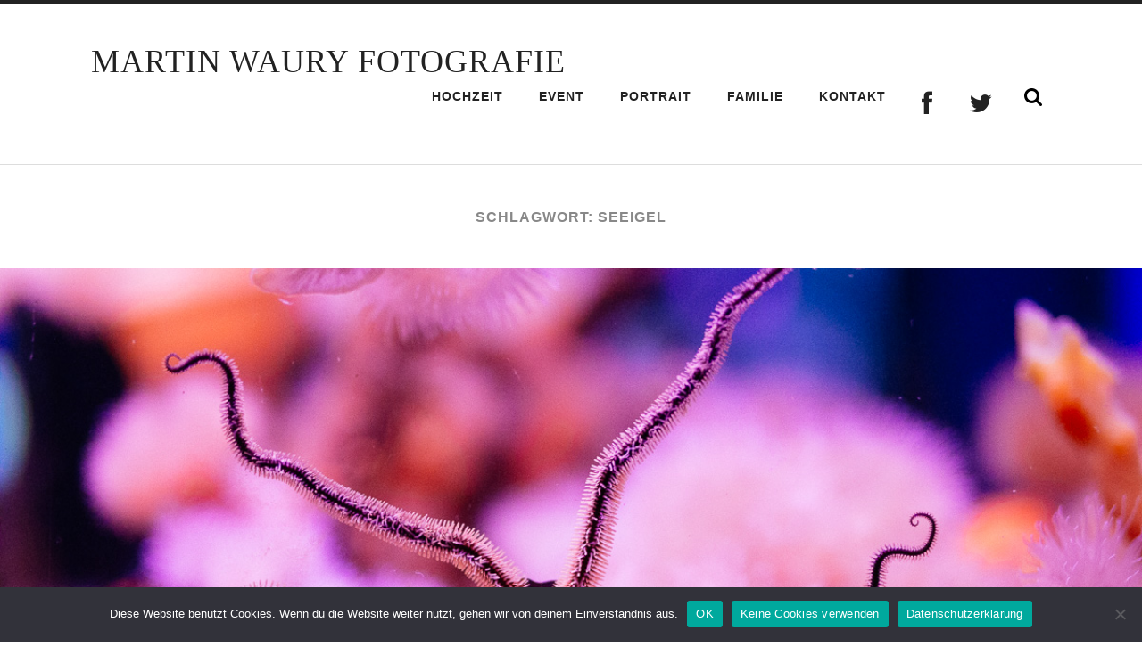

--- FILE ---
content_type: text/html; charset=UTF-8
request_url: https://foto.waury.com/tag/seeigel/
body_size: 6213
content:
<!DOCTYPE html>

<html lang="de" prefix="og: http://ogp.me/ns# fb: http://ogp.me/ns/fb#">

	<head profile="http://gmpg.org/xfn/11">
		
		<meta http-equiv="Content-Type" content="text/html; charset=UTF-8" />
		<meta name="viewport" content="width=device-width, initial-scale=1.0, maximum-scale=1.0, user-scalable=no" >
		 
		<title>Seeigel &#8211; Martin Waury Fotografie</title>
<meta name='robots' content='max-image-preview:large' />
	<style>img:is([sizes="auto" i], [sizes^="auto," i]) { contain-intrinsic-size: 3000px 1500px }</style>
	<link rel='dns-prefetch' href='//netdna.bootstrapcdn.com' />
<link rel="alternate" type="application/rss+xml" title="Martin Waury Fotografie &raquo; Feed" href="https://foto.waury.com/feed/" />
<link rel="alternate" type="application/rss+xml" title="Martin Waury Fotografie &raquo; Kommentar-Feed" href="https://foto.waury.com/comments/feed/" />
<link rel="alternate" type="application/rss+xml" title="Martin Waury Fotografie &raquo; Seeigel Schlagwort-Feed" href="https://foto.waury.com/tag/seeigel/feed/" />
<script type="text/javascript">
/* <![CDATA[ */
window._wpemojiSettings = {"baseUrl":"https:\/\/s.w.org\/images\/core\/emoji\/15.1.0\/72x72\/","ext":".png","svgUrl":"https:\/\/s.w.org\/images\/core\/emoji\/15.1.0\/svg\/","svgExt":".svg","source":{"concatemoji":"https:\/\/foto.waury.com\/wp-includes\/js\/wp-emoji-release.min.js?ver=673370103371fd962f6b34e7ce6ad037"}};
/*! This file is auto-generated */
!function(i,n){var o,s,e;function c(e){try{var t={supportTests:e,timestamp:(new Date).valueOf()};sessionStorage.setItem(o,JSON.stringify(t))}catch(e){}}function p(e,t,n){e.clearRect(0,0,e.canvas.width,e.canvas.height),e.fillText(t,0,0);var t=new Uint32Array(e.getImageData(0,0,e.canvas.width,e.canvas.height).data),r=(e.clearRect(0,0,e.canvas.width,e.canvas.height),e.fillText(n,0,0),new Uint32Array(e.getImageData(0,0,e.canvas.width,e.canvas.height).data));return t.every(function(e,t){return e===r[t]})}function u(e,t,n){switch(t){case"flag":return n(e,"\ud83c\udff3\ufe0f\u200d\u26a7\ufe0f","\ud83c\udff3\ufe0f\u200b\u26a7\ufe0f")?!1:!n(e,"\ud83c\uddfa\ud83c\uddf3","\ud83c\uddfa\u200b\ud83c\uddf3")&&!n(e,"\ud83c\udff4\udb40\udc67\udb40\udc62\udb40\udc65\udb40\udc6e\udb40\udc67\udb40\udc7f","\ud83c\udff4\u200b\udb40\udc67\u200b\udb40\udc62\u200b\udb40\udc65\u200b\udb40\udc6e\u200b\udb40\udc67\u200b\udb40\udc7f");case"emoji":return!n(e,"\ud83d\udc26\u200d\ud83d\udd25","\ud83d\udc26\u200b\ud83d\udd25")}return!1}function f(e,t,n){var r="undefined"!=typeof WorkerGlobalScope&&self instanceof WorkerGlobalScope?new OffscreenCanvas(300,150):i.createElement("canvas"),a=r.getContext("2d",{willReadFrequently:!0}),o=(a.textBaseline="top",a.font="600 32px Arial",{});return e.forEach(function(e){o[e]=t(a,e,n)}),o}function t(e){var t=i.createElement("script");t.src=e,t.defer=!0,i.head.appendChild(t)}"undefined"!=typeof Promise&&(o="wpEmojiSettingsSupports",s=["flag","emoji"],n.supports={everything:!0,everythingExceptFlag:!0},e=new Promise(function(e){i.addEventListener("DOMContentLoaded",e,{once:!0})}),new Promise(function(t){var n=function(){try{var e=JSON.parse(sessionStorage.getItem(o));if("object"==typeof e&&"number"==typeof e.timestamp&&(new Date).valueOf()<e.timestamp+604800&&"object"==typeof e.supportTests)return e.supportTests}catch(e){}return null}();if(!n){if("undefined"!=typeof Worker&&"undefined"!=typeof OffscreenCanvas&&"undefined"!=typeof URL&&URL.createObjectURL&&"undefined"!=typeof Blob)try{var e="postMessage("+f.toString()+"("+[JSON.stringify(s),u.toString(),p.toString()].join(",")+"));",r=new Blob([e],{type:"text/javascript"}),a=new Worker(URL.createObjectURL(r),{name:"wpTestEmojiSupports"});return void(a.onmessage=function(e){c(n=e.data),a.terminate(),t(n)})}catch(e){}c(n=f(s,u,p))}t(n)}).then(function(e){for(var t in e)n.supports[t]=e[t],n.supports.everything=n.supports.everything&&n.supports[t],"flag"!==t&&(n.supports.everythingExceptFlag=n.supports.everythingExceptFlag&&n.supports[t]);n.supports.everythingExceptFlag=n.supports.everythingExceptFlag&&!n.supports.flag,n.DOMReady=!1,n.readyCallback=function(){n.DOMReady=!0}}).then(function(){return e}).then(function(){var e;n.supports.everything||(n.readyCallback(),(e=n.source||{}).concatemoji?t(e.concatemoji):e.wpemoji&&e.twemoji&&(t(e.twemoji),t(e.wpemoji)))}))}((window,document),window._wpemojiSettings);
/* ]]> */
</script>
<style id='wp-emoji-styles-inline-css' type='text/css'>

	img.wp-smiley, img.emoji {
		display: inline !important;
		border: none !important;
		box-shadow: none !important;
		height: 1em !important;
		width: 1em !important;
		margin: 0 0.07em !important;
		vertical-align: -0.1em !important;
		background: none !important;
		padding: 0 !important;
	}
</style>
<link rel='stylesheet' id='cookie-notice-front-css' href='https://foto.waury.com/wp-content/plugins/cookie-notice/css/front.min.css?ver=2.5.6' type='text/css' media='all' />
<link rel='stylesheet' id='foobox-free-min-css' href='https://foto.waury.com/wp-content/plugins/foobox-image-lightbox/free/css/foobox.free.min.css?ver=2.7.34' type='text/css' media='all' />
<link rel='stylesheet' id='fontawesome-css' href='//netdna.bootstrapcdn.com/font-awesome/3.2.1/css/font-awesome.min.css?ver=1.3.9' type='text/css' media='all' />
<!--[if IE 7]>
<link rel='stylesheet' id='fontawesome-ie-css' href='//netdna.bootstrapcdn.com/font-awesome/3.2.1/css/font-awesome-ie7.min.css?ver=1.3.9' type='text/css' media='all' />
<![endif]-->
<link rel='stylesheet' id='radcliffe_style-css' href='https://foto.waury.com/wp-content/themes/radcliffe/style.css?ver=673370103371fd962f6b34e7ce6ad037' type='text/css' media='all' />
		<style>
			/* Accessible for screen readers but hidden from view */
			.fa-hidden { position:absolute; left:-10000px; top:auto; width:1px; height:1px; overflow:hidden; }
			.rtl .fa-hidden { left:10000px; }
			.fa-showtext { margin-right: 5px; }
		</style>
		<script type="text/javascript" id="cookie-notice-front-js-before">
/* <![CDATA[ */
var cnArgs = {"ajaxUrl":"https:\/\/foto.waury.com\/wp-admin\/admin-ajax.php","nonce":"b8c5475d1d","hideEffect":"slide","position":"bottom","onScroll":false,"onScrollOffset":100,"onClick":false,"cookieName":"cookie_notice_accepted","cookieTime":2592000,"cookieTimeRejected":2592000,"globalCookie":false,"redirection":true,"cache":true,"revokeCookies":false,"revokeCookiesOpt":"automatic"};
/* ]]> */
</script>
<script type="text/javascript" src="https://foto.waury.com/wp-content/plugins/cookie-notice/js/front.min.js?ver=2.5.6" id="cookie-notice-front-js"></script>
<script type="text/javascript" src="https://foto.waury.com/wp-includes/js/jquery/jquery.min.js?ver=3.7.1" id="jquery-core-js"></script>
<script type="text/javascript" src="https://foto.waury.com/wp-includes/js/jquery/jquery-migrate.min.js?ver=3.4.1" id="jquery-migrate-js"></script>
<script type="text/javascript" id="foobox-free-min-js-before">
/* <![CDATA[ */
/* Run FooBox FREE (v2.7.34) */
var FOOBOX = window.FOOBOX = {
	ready: true,
	disableOthers: false,
	o: {wordpress: { enabled: true }, countMessage:'image %index of %total', captions: { dataTitle: ["captionTitle","title"], dataDesc: ["captionDesc","description"] }, rel: '', excludes:'.fbx-link,.nofoobox,.nolightbox,a[href*="pinterest.com/pin/create/button/"]', affiliate : { enabled: false }},
	selectors: [
		".gallery", ".wp-block-gallery", ".wp-caption", ".wp-block-image", "a:has(img[class*=wp-image-])", ".post a:has(img[class*=wp-image-])", ".foobox"
	],
	pre: function( $ ){
		// Custom JavaScript (Pre)
		
	},
	post: function( $ ){
		// Custom JavaScript (Post)
		
		// Custom Captions Code
		
	},
	custom: function( $ ){
		// Custom Extra JS
		
	}
};
/* ]]> */
</script>
<script type="text/javascript" src="https://foto.waury.com/wp-content/plugins/foobox-image-lightbox/free/js/foobox.free.min.js?ver=2.7.34" id="foobox-free-min-js"></script>
<link rel="https://api.w.org/" href="https://foto.waury.com/wp-json/" /><link rel="alternate" title="JSON" type="application/json" href="https://foto.waury.com/wp-json/wp/v2/tags/450" /><link rel="EditURI" type="application/rsd+xml" title="RSD" href="https://foto.waury.com/xmlrpc.php?rsd" />
<style type="text/css"> .comments-link { display: none; } </style><!-- Customizer CSS --> <style type="text/css">body a { color:#c90000; }body a:hover { color:#c90000; }.blog-title a:hover { color:#c90000; }.main-menu > li:hover > a { background:#c90000; }.main-menu ul a:hover { background:#c90000; }a.post-header:hover .post-title { color:#c90000; }.single .post-meta-top a:hover { color:#c90000; }.post-content a { color:#c90000; }.post-content a:hover { color:#c90000; }.post-content fieldset legend { background-color:#c90000; }.post-content input[type="submit"]:hover { background-color:#c90000; }.post-content input[type="reset"]:hover { background-color:#c90000; }.post-content input[type="button"]:hover { background-color:#c90000; }.post-content .has-accent-color { color:#c90000; }.post-content .has-accent-background-color { background-color:#c90000; }.post-meta a:hover { color:#c90000; }.post-author-inner h3 a:hover { color:#c90000; }.author-links a:hover { background-color:#c90000; }.add-comment-title a { color:#c90000; }.add-comment-title a:hover { color:#c90000; }.by-post-author { background-color:#c90000; }.comment-actions a { color:#c90000; }.comment-actions a:hover { color:#c90000; }.comment-header cite a:hover { color:#c90000; }.comment-header span a:hover { color:#c90000; }.comment-content a { color:#c90000; }.comment-content a:hover { color:#c90000; }.comment-actions a:hover { color:#c90000; }#cancel-comment-reply-link { color:#c90000; }#cancel-comment-reply-link:hover { color:#c90000; }.comment-nav-below a:hover { color:#c90000; }.logged-in-as a { color:#c90000; }.logged-in-as a:hover { color:#c90000; }.content #respond input[type="submit"]:hover { background-color:#c90000; }.archive-container a:hover { color:#c90000; }.archive-nav a:hover { background:#c90000; }#wp-calendar tfoot a:hover { color:#c90000; }.tagcloud a:hover { background:#c90000; }.tagcloud a:hover:before { border-right-color:#c90000; }.credits a:hover { color:#c90000; }.nav-toggle.active { background:#c90000; }.mobile-menu a:hover { background:#c90000; }body#tinymce.wp-editor a { color:#c90000; }body#tinymce.wp-editor a:hover { color:#c90000; }</style><!--/Customizer CSS--><link rel="icon" href="https://foto.waury.com/wp-content/uploads/2016/06/logo-150x150.png" sizes="32x32" />
<link rel="icon" href="https://foto.waury.com/wp-content/uploads/2016/06/logo-300x300.png" sizes="192x192" />
<link rel="apple-touch-icon" href="https://foto.waury.com/wp-content/uploads/2016/06/logo-300x300.png" />
<meta name="msapplication-TileImage" content="https://foto.waury.com/wp-content/uploads/2016/06/logo-300x300.png" />
<!--
Plugin: bing meta tag Site Verification Plugin
Tracking Code.

-->

<meta name="msvalidate.01" content="A88FB98D66D4A868E98D6015CD346C02"/>
<!-- START - Open Graph and Twitter Card Tags 3.3.5 -->
 <!-- Facebook Open Graph -->
  <meta property="og:locale" content="de_DE"/>
  <meta property="og:site_name" content="Martin Waury Fotografie"/>
  <meta property="og:title" content="Seeigel"/>
  <meta property="og:url" content="https://foto.waury.com/tag/seeigel/"/>
  <meta property="og:type" content="article"/>
  <meta property="og:description" content="Hochzeitsfotograf aus Dresden | Bautzen | Hoyerswerda | Wittichenau"/>
 <!-- Google+ / Schema.org -->
  <meta itemprop="name" content="Seeigel"/>
  <meta itemprop="headline" content="Seeigel"/>
  <meta itemprop="description" content="Hochzeitsfotograf aus Dresden | Bautzen | Hoyerswerda | Wittichenau"/>
  <!--<meta itemprop="publisher" content="Martin Waury Fotografie"/>--> <!-- To solve: The attribute publisher.itemtype has an invalid value -->
 <!-- Twitter Cards -->
  <meta name="twitter:title" content="Seeigel"/>
  <meta name="twitter:url" content="https://foto.waury.com/tag/seeigel/"/>
  <meta name="twitter:description" content="Hochzeitsfotograf aus Dresden | Bautzen | Hoyerswerda | Wittichenau"/>
  <meta name="twitter:card" content="summary_large_image"/>
 <!-- SEO -->
 <!-- Misc. tags -->
 <!-- is_tag -->
<!-- END - Open Graph and Twitter Card Tags 3.3.5 -->
	
	
	</head>
	
	<body data-rsssl=1 class="archive tag tag-seeigel tag-450 wp-theme-radcliffe cookies-not-set has-featured-image">

			
		<div class="header-search-block section light-padding hidden">
		
			<div class="section-inner">
			
				<form method="get" action="https://foto.waury.com/">
					<input type="search" placeholder="Text eingeben und Enter drücken" name="s" id="s" />
				</form>
			
			</div>
		
		</div>
	
		<div class="header section light-padding">
		
			<div class="header-inner section-inner">
			
							
					<h1 class="blog-title">
						<a href="https://foto.waury.com" title="Martin Waury Fotografie &mdash; Hochzeitsfotograf aus Dresden | Bautzen | Hoyerswerda | Wittichenau" rel="home">Martin Waury Fotografie</a>
					</h1>
					
								
				<div class="nav-toggle">
				
					<p>Menü</p>
				
					<div class="bars">
					
						<div class="bar"></div>
						<div class="bar"></div>
						<div class="bar"></div>
						
						<div class="clear"></div>
					
					</div>
				
				</div>
		
				<ul class="main-menu fright">
					
					<li id="menu-item-54" class="menu-item menu-item-type-taxonomy menu-item-object-category menu-item-54"><a href="https://foto.waury.com/category/fotos/hochzeit/">Hochzeit</a></li>
<li id="menu-item-390" class="menu-item menu-item-type-taxonomy menu-item-object-category menu-item-390"><a href="https://foto.waury.com/category/fotos/event/">Event</a></li>
<li id="menu-item-56" class="menu-item menu-item-type-taxonomy menu-item-object-category menu-item-56"><a href="https://foto.waury.com/category/fotos/portrait/">Portrait</a></li>
<li id="menu-item-53" class="menu-item menu-item-type-taxonomy menu-item-object-category menu-item-53"><a href="https://foto.waury.com/category/fotos/familie/">Familie</a></li>
<li id="menu-item-464" class="menu-item menu-item-type-post_type menu-item-object-page menu-item-464"><a href="https://foto.waury.com/kontakt/">Kontakt</a></li>
<li id="menu-item-472" class="menu-item menu-item-type-custom menu-item-object-custom social-icon facebook menu-item-472"><a href="https://www.facebook.com/MartinWauryFotografie"><i class='icon-2x icon-facebook '></i><span class='fa-hidden'>Facebook</span></a></li>
<li id="menu-item-473" class="menu-item menu-item-type-custom menu-item-object-custom social-icon twitter menu-item-473"><a href="https://twitter.com/foto_waury"><i class='icon-2x icon-twitter '></i><span class='fa-hidden'>Twitter</span></a></li>
					
					<li class="search-toggle-menu-item"><a href="#" class="search-toggle" title="Zeige das Suchformular an"></a></li>
						
				 </ul>
				
				<div class="clear"></div>
			
			</div><!-- .header -->
			
		</div><!-- .header.section -->
		
		<div class="mobile-menu-container hidden">
		
			<ul class="mobile-menu">
					
					<li class="menu-item menu-item-type-taxonomy menu-item-object-category menu-item-54"><a href="https://foto.waury.com/category/fotos/hochzeit/">Hochzeit</a></li>
<li class="menu-item menu-item-type-taxonomy menu-item-object-category menu-item-390"><a href="https://foto.waury.com/category/fotos/event/">Event</a></li>
<li class="menu-item menu-item-type-taxonomy menu-item-object-category menu-item-56"><a href="https://foto.waury.com/category/fotos/portrait/">Portrait</a></li>
<li class="menu-item menu-item-type-taxonomy menu-item-object-category menu-item-53"><a href="https://foto.waury.com/category/fotos/familie/">Familie</a></li>
<li class="menu-item menu-item-type-post_type menu-item-object-page menu-item-464"><a href="https://foto.waury.com/kontakt/">Kontakt</a></li>
<li class="menu-item menu-item-type-custom menu-item-object-custom social-icon facebook menu-item-472"><a href="https://www.facebook.com/MartinWauryFotografie"><i class='icon-2x icon-facebook '></i><span class='fa-hidden'>Facebook</span></a></li>
<li class="menu-item menu-item-type-custom menu-item-object-custom social-icon twitter menu-item-473"><a href="https://twitter.com/foto_waury"><i class='icon-2x icon-twitter '></i><span class='fa-hidden'>Twitter</span></a></li>
					
			 </ul>
			 
			 <form method="get" class="mobile-search-form" action="https://foto.waury.com/">
				<input type="search" placeholder="Suchformular" name="s" id="s" /> 
				<input type="submit" value="Suchen" class="search-button">
			</form>
			 
		</div><!-- .mobile-menu-container -->
<div class="content">
																	                    
	
		
			<div class="page-title section light-padding">
		
				<div class="section-inner">

					<h4>
						Schlagwort: Seeigel					</h4>
					
									
				</div><!-- .section-inner -->
				
			</div><!-- .page-title -->
			
			<div class="clear"></div>

			
		<div class="posts">
	
			
<div id="post-3823" class="post post-3823 type-post status-publish format-standard has-post-thumbnail hentry category-leuchtkasten tag-meer tag-ozeaneum tag-ruegen tag-seeigel tag-stralsund tag-tiere tag-wasser has-featured-image"style="background-image: url( https://foto.waury.com/wp-content/uploads/2016/09/IMG_8253.jpg );">

	<a href="https://foto.waury.com/scheibenwischer/" title="Scheibenwischer" class="post-header section medium-padding">
		
		<div class="post-meta-top">
		
			22.09.2016			
		</div>
		
		<h2 class="post-title">Scheibenwischer</h2>
				
	</a><!-- .post-header -->

</div><!-- .post -->        	                    
				
	</div><!-- .posts -->
		
</div><!-- .content section-inner -->
	              	        

<div class="credits section light-padding">

	<div class="credits-inner section-inner">
	
		<p class="fleft">
		
			&copy; 2025 <a href="https://foto.waury.com" title="Martin Waury Fotografie">Martin Waury Fotografie</a>
		
		</p>
		
		<p class="fright">
			
			<span>Thema von <a href="https://www.andersnoren.se">Anders Nor&eacute;n</a> &mdash; </span><a title="Ganz nach oben" href="#" class="tothetop">&uarr; &uarr;</a>
			
		</p>
		
		<div class="clear"></div>
		
	</div><!-- .credits-inner -->

</div><!-- .credits -->

<script type="speculationrules">
{"prefetch":[{"source":"document","where":{"and":[{"href_matches":"\/*"},{"not":{"href_matches":["\/wp-*.php","\/wp-admin\/*","\/wp-content\/uploads\/*","\/wp-content\/*","\/wp-content\/plugins\/*","\/wp-content\/themes\/radcliffe\/*","\/*\\?(.+)"]}},{"not":{"selector_matches":"a[rel~=\"nofollow\"]"}},{"not":{"selector_matches":".no-prefetch, .no-prefetch a"}}]},"eagerness":"conservative"}]}
</script>
<script type="text/javascript" src="https://foto.waury.com/wp-content/themes/radcliffe/js/global.js?ver=673370103371fd962f6b34e7ce6ad037" id="radcliffe_global-js"></script>
<script type="text/javascript" id="fca_pc_client_js-js-extra">
/* <![CDATA[ */
var fcaPcEvents = [];
var fcaPcPost = {"title":"Scheibenwischer","type":"post","id":"3823","categories":["Leuchtkasten"]};
var fcaPcOptions = {"pixel_types":[],"ajax_url":"https:\/\/foto.waury.com\/wp-admin\/admin-ajax.php","debug":"","edd_currency":"USD","nonce":"ec9ec34d5f","utm_support":"","user_parameters":"","edd_enabled":"","edd_delay":"0","woo_enabled":"","woo_delay":"0","video_enabled":""};
/* ]]> */
</script>
<script type="text/javascript" src="https://foto.waury.com/wp-content/plugins/facebook-conversion-pixel/pixel-cat.min.js?ver=3.0.7" id="fca_pc_client_js-js"></script>
<script type="text/javascript" src="https://foto.waury.com/wp-content/plugins/facebook-conversion-pixel/video.js?ver=673370103371fd962f6b34e7ce6ad037" id="fca_pc_video_js-js"></script>

		<!-- Cookie Notice plugin v2.5.6 by Hu-manity.co https://hu-manity.co/ -->
		<div id="cookie-notice" role="dialog" class="cookie-notice-hidden cookie-revoke-hidden cn-position-bottom" aria-label="Cookie Notice" style="background-color: rgba(50,50,58,1);"><div class="cookie-notice-container" style="color: #fff"><span id="cn-notice-text" class="cn-text-container">Diese Website benutzt Cookies. Wenn du die Website weiter nutzt, gehen wir von deinem Einverständnis aus.</span><span id="cn-notice-buttons" class="cn-buttons-container"><a href="#" id="cn-accept-cookie" data-cookie-set="accept" class="cn-set-cookie cn-button" aria-label="OK" style="background-color: #00a99d">OK</a><a href="#" id="cn-refuse-cookie" data-cookie-set="refuse" class="cn-set-cookie cn-button" aria-label="Keine Cookies verwenden" style="background-color: #00a99d">Keine Cookies verwenden</a><a href="https://foto.waury.com/kontakt/" target="_blank" id="cn-more-info" class="cn-more-info cn-button" aria-label="Datenschutzerklärung" style="background-color: #00a99d">Datenschutzerklärung</a></span><span id="cn-close-notice" data-cookie-set="accept" class="cn-close-icon" title="Keine Cookies verwenden"></span></div>
			
		</div>
		<!-- / Cookie Notice plugin -->
</body>
</html>